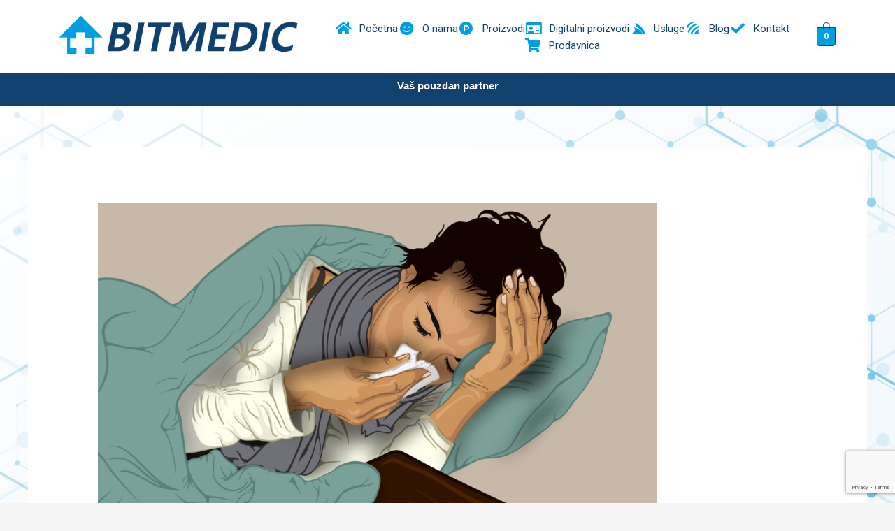

--- FILE ---
content_type: text/html; charset=utf-8
request_url: https://www.google.com/recaptcha/api2/anchor?ar=1&k=6Lfl2PwUAAAAAPXfxvbPlnJlqbpf3DeG2nOqsAmo&co=aHR0cHM6Ly9iaXRtZWRpYy5vcmc6NDQz&hl=en&v=7gg7H51Q-naNfhmCP3_R47ho&size=invisible&anchor-ms=20000&execute-ms=30000&cb=ae9h81s8xbyd
body_size: 48391
content:
<!DOCTYPE HTML><html dir="ltr" lang="en"><head><meta http-equiv="Content-Type" content="text/html; charset=UTF-8">
<meta http-equiv="X-UA-Compatible" content="IE=edge">
<title>reCAPTCHA</title>
<style type="text/css">
/* cyrillic-ext */
@font-face {
  font-family: 'Roboto';
  font-style: normal;
  font-weight: 400;
  font-stretch: 100%;
  src: url(//fonts.gstatic.com/s/roboto/v48/KFO7CnqEu92Fr1ME7kSn66aGLdTylUAMa3GUBHMdazTgWw.woff2) format('woff2');
  unicode-range: U+0460-052F, U+1C80-1C8A, U+20B4, U+2DE0-2DFF, U+A640-A69F, U+FE2E-FE2F;
}
/* cyrillic */
@font-face {
  font-family: 'Roboto';
  font-style: normal;
  font-weight: 400;
  font-stretch: 100%;
  src: url(//fonts.gstatic.com/s/roboto/v48/KFO7CnqEu92Fr1ME7kSn66aGLdTylUAMa3iUBHMdazTgWw.woff2) format('woff2');
  unicode-range: U+0301, U+0400-045F, U+0490-0491, U+04B0-04B1, U+2116;
}
/* greek-ext */
@font-face {
  font-family: 'Roboto';
  font-style: normal;
  font-weight: 400;
  font-stretch: 100%;
  src: url(//fonts.gstatic.com/s/roboto/v48/KFO7CnqEu92Fr1ME7kSn66aGLdTylUAMa3CUBHMdazTgWw.woff2) format('woff2');
  unicode-range: U+1F00-1FFF;
}
/* greek */
@font-face {
  font-family: 'Roboto';
  font-style: normal;
  font-weight: 400;
  font-stretch: 100%;
  src: url(//fonts.gstatic.com/s/roboto/v48/KFO7CnqEu92Fr1ME7kSn66aGLdTylUAMa3-UBHMdazTgWw.woff2) format('woff2');
  unicode-range: U+0370-0377, U+037A-037F, U+0384-038A, U+038C, U+038E-03A1, U+03A3-03FF;
}
/* math */
@font-face {
  font-family: 'Roboto';
  font-style: normal;
  font-weight: 400;
  font-stretch: 100%;
  src: url(//fonts.gstatic.com/s/roboto/v48/KFO7CnqEu92Fr1ME7kSn66aGLdTylUAMawCUBHMdazTgWw.woff2) format('woff2');
  unicode-range: U+0302-0303, U+0305, U+0307-0308, U+0310, U+0312, U+0315, U+031A, U+0326-0327, U+032C, U+032F-0330, U+0332-0333, U+0338, U+033A, U+0346, U+034D, U+0391-03A1, U+03A3-03A9, U+03B1-03C9, U+03D1, U+03D5-03D6, U+03F0-03F1, U+03F4-03F5, U+2016-2017, U+2034-2038, U+203C, U+2040, U+2043, U+2047, U+2050, U+2057, U+205F, U+2070-2071, U+2074-208E, U+2090-209C, U+20D0-20DC, U+20E1, U+20E5-20EF, U+2100-2112, U+2114-2115, U+2117-2121, U+2123-214F, U+2190, U+2192, U+2194-21AE, U+21B0-21E5, U+21F1-21F2, U+21F4-2211, U+2213-2214, U+2216-22FF, U+2308-230B, U+2310, U+2319, U+231C-2321, U+2336-237A, U+237C, U+2395, U+239B-23B7, U+23D0, U+23DC-23E1, U+2474-2475, U+25AF, U+25B3, U+25B7, U+25BD, U+25C1, U+25CA, U+25CC, U+25FB, U+266D-266F, U+27C0-27FF, U+2900-2AFF, U+2B0E-2B11, U+2B30-2B4C, U+2BFE, U+3030, U+FF5B, U+FF5D, U+1D400-1D7FF, U+1EE00-1EEFF;
}
/* symbols */
@font-face {
  font-family: 'Roboto';
  font-style: normal;
  font-weight: 400;
  font-stretch: 100%;
  src: url(//fonts.gstatic.com/s/roboto/v48/KFO7CnqEu92Fr1ME7kSn66aGLdTylUAMaxKUBHMdazTgWw.woff2) format('woff2');
  unicode-range: U+0001-000C, U+000E-001F, U+007F-009F, U+20DD-20E0, U+20E2-20E4, U+2150-218F, U+2190, U+2192, U+2194-2199, U+21AF, U+21E6-21F0, U+21F3, U+2218-2219, U+2299, U+22C4-22C6, U+2300-243F, U+2440-244A, U+2460-24FF, U+25A0-27BF, U+2800-28FF, U+2921-2922, U+2981, U+29BF, U+29EB, U+2B00-2BFF, U+4DC0-4DFF, U+FFF9-FFFB, U+10140-1018E, U+10190-1019C, U+101A0, U+101D0-101FD, U+102E0-102FB, U+10E60-10E7E, U+1D2C0-1D2D3, U+1D2E0-1D37F, U+1F000-1F0FF, U+1F100-1F1AD, U+1F1E6-1F1FF, U+1F30D-1F30F, U+1F315, U+1F31C, U+1F31E, U+1F320-1F32C, U+1F336, U+1F378, U+1F37D, U+1F382, U+1F393-1F39F, U+1F3A7-1F3A8, U+1F3AC-1F3AF, U+1F3C2, U+1F3C4-1F3C6, U+1F3CA-1F3CE, U+1F3D4-1F3E0, U+1F3ED, U+1F3F1-1F3F3, U+1F3F5-1F3F7, U+1F408, U+1F415, U+1F41F, U+1F426, U+1F43F, U+1F441-1F442, U+1F444, U+1F446-1F449, U+1F44C-1F44E, U+1F453, U+1F46A, U+1F47D, U+1F4A3, U+1F4B0, U+1F4B3, U+1F4B9, U+1F4BB, U+1F4BF, U+1F4C8-1F4CB, U+1F4D6, U+1F4DA, U+1F4DF, U+1F4E3-1F4E6, U+1F4EA-1F4ED, U+1F4F7, U+1F4F9-1F4FB, U+1F4FD-1F4FE, U+1F503, U+1F507-1F50B, U+1F50D, U+1F512-1F513, U+1F53E-1F54A, U+1F54F-1F5FA, U+1F610, U+1F650-1F67F, U+1F687, U+1F68D, U+1F691, U+1F694, U+1F698, U+1F6AD, U+1F6B2, U+1F6B9-1F6BA, U+1F6BC, U+1F6C6-1F6CF, U+1F6D3-1F6D7, U+1F6E0-1F6EA, U+1F6F0-1F6F3, U+1F6F7-1F6FC, U+1F700-1F7FF, U+1F800-1F80B, U+1F810-1F847, U+1F850-1F859, U+1F860-1F887, U+1F890-1F8AD, U+1F8B0-1F8BB, U+1F8C0-1F8C1, U+1F900-1F90B, U+1F93B, U+1F946, U+1F984, U+1F996, U+1F9E9, U+1FA00-1FA6F, U+1FA70-1FA7C, U+1FA80-1FA89, U+1FA8F-1FAC6, U+1FACE-1FADC, U+1FADF-1FAE9, U+1FAF0-1FAF8, U+1FB00-1FBFF;
}
/* vietnamese */
@font-face {
  font-family: 'Roboto';
  font-style: normal;
  font-weight: 400;
  font-stretch: 100%;
  src: url(//fonts.gstatic.com/s/roboto/v48/KFO7CnqEu92Fr1ME7kSn66aGLdTylUAMa3OUBHMdazTgWw.woff2) format('woff2');
  unicode-range: U+0102-0103, U+0110-0111, U+0128-0129, U+0168-0169, U+01A0-01A1, U+01AF-01B0, U+0300-0301, U+0303-0304, U+0308-0309, U+0323, U+0329, U+1EA0-1EF9, U+20AB;
}
/* latin-ext */
@font-face {
  font-family: 'Roboto';
  font-style: normal;
  font-weight: 400;
  font-stretch: 100%;
  src: url(//fonts.gstatic.com/s/roboto/v48/KFO7CnqEu92Fr1ME7kSn66aGLdTylUAMa3KUBHMdazTgWw.woff2) format('woff2');
  unicode-range: U+0100-02BA, U+02BD-02C5, U+02C7-02CC, U+02CE-02D7, U+02DD-02FF, U+0304, U+0308, U+0329, U+1D00-1DBF, U+1E00-1E9F, U+1EF2-1EFF, U+2020, U+20A0-20AB, U+20AD-20C0, U+2113, U+2C60-2C7F, U+A720-A7FF;
}
/* latin */
@font-face {
  font-family: 'Roboto';
  font-style: normal;
  font-weight: 400;
  font-stretch: 100%;
  src: url(//fonts.gstatic.com/s/roboto/v48/KFO7CnqEu92Fr1ME7kSn66aGLdTylUAMa3yUBHMdazQ.woff2) format('woff2');
  unicode-range: U+0000-00FF, U+0131, U+0152-0153, U+02BB-02BC, U+02C6, U+02DA, U+02DC, U+0304, U+0308, U+0329, U+2000-206F, U+20AC, U+2122, U+2191, U+2193, U+2212, U+2215, U+FEFF, U+FFFD;
}
/* cyrillic-ext */
@font-face {
  font-family: 'Roboto';
  font-style: normal;
  font-weight: 500;
  font-stretch: 100%;
  src: url(//fonts.gstatic.com/s/roboto/v48/KFO7CnqEu92Fr1ME7kSn66aGLdTylUAMa3GUBHMdazTgWw.woff2) format('woff2');
  unicode-range: U+0460-052F, U+1C80-1C8A, U+20B4, U+2DE0-2DFF, U+A640-A69F, U+FE2E-FE2F;
}
/* cyrillic */
@font-face {
  font-family: 'Roboto';
  font-style: normal;
  font-weight: 500;
  font-stretch: 100%;
  src: url(//fonts.gstatic.com/s/roboto/v48/KFO7CnqEu92Fr1ME7kSn66aGLdTylUAMa3iUBHMdazTgWw.woff2) format('woff2');
  unicode-range: U+0301, U+0400-045F, U+0490-0491, U+04B0-04B1, U+2116;
}
/* greek-ext */
@font-face {
  font-family: 'Roboto';
  font-style: normal;
  font-weight: 500;
  font-stretch: 100%;
  src: url(//fonts.gstatic.com/s/roboto/v48/KFO7CnqEu92Fr1ME7kSn66aGLdTylUAMa3CUBHMdazTgWw.woff2) format('woff2');
  unicode-range: U+1F00-1FFF;
}
/* greek */
@font-face {
  font-family: 'Roboto';
  font-style: normal;
  font-weight: 500;
  font-stretch: 100%;
  src: url(//fonts.gstatic.com/s/roboto/v48/KFO7CnqEu92Fr1ME7kSn66aGLdTylUAMa3-UBHMdazTgWw.woff2) format('woff2');
  unicode-range: U+0370-0377, U+037A-037F, U+0384-038A, U+038C, U+038E-03A1, U+03A3-03FF;
}
/* math */
@font-face {
  font-family: 'Roboto';
  font-style: normal;
  font-weight: 500;
  font-stretch: 100%;
  src: url(//fonts.gstatic.com/s/roboto/v48/KFO7CnqEu92Fr1ME7kSn66aGLdTylUAMawCUBHMdazTgWw.woff2) format('woff2');
  unicode-range: U+0302-0303, U+0305, U+0307-0308, U+0310, U+0312, U+0315, U+031A, U+0326-0327, U+032C, U+032F-0330, U+0332-0333, U+0338, U+033A, U+0346, U+034D, U+0391-03A1, U+03A3-03A9, U+03B1-03C9, U+03D1, U+03D5-03D6, U+03F0-03F1, U+03F4-03F5, U+2016-2017, U+2034-2038, U+203C, U+2040, U+2043, U+2047, U+2050, U+2057, U+205F, U+2070-2071, U+2074-208E, U+2090-209C, U+20D0-20DC, U+20E1, U+20E5-20EF, U+2100-2112, U+2114-2115, U+2117-2121, U+2123-214F, U+2190, U+2192, U+2194-21AE, U+21B0-21E5, U+21F1-21F2, U+21F4-2211, U+2213-2214, U+2216-22FF, U+2308-230B, U+2310, U+2319, U+231C-2321, U+2336-237A, U+237C, U+2395, U+239B-23B7, U+23D0, U+23DC-23E1, U+2474-2475, U+25AF, U+25B3, U+25B7, U+25BD, U+25C1, U+25CA, U+25CC, U+25FB, U+266D-266F, U+27C0-27FF, U+2900-2AFF, U+2B0E-2B11, U+2B30-2B4C, U+2BFE, U+3030, U+FF5B, U+FF5D, U+1D400-1D7FF, U+1EE00-1EEFF;
}
/* symbols */
@font-face {
  font-family: 'Roboto';
  font-style: normal;
  font-weight: 500;
  font-stretch: 100%;
  src: url(//fonts.gstatic.com/s/roboto/v48/KFO7CnqEu92Fr1ME7kSn66aGLdTylUAMaxKUBHMdazTgWw.woff2) format('woff2');
  unicode-range: U+0001-000C, U+000E-001F, U+007F-009F, U+20DD-20E0, U+20E2-20E4, U+2150-218F, U+2190, U+2192, U+2194-2199, U+21AF, U+21E6-21F0, U+21F3, U+2218-2219, U+2299, U+22C4-22C6, U+2300-243F, U+2440-244A, U+2460-24FF, U+25A0-27BF, U+2800-28FF, U+2921-2922, U+2981, U+29BF, U+29EB, U+2B00-2BFF, U+4DC0-4DFF, U+FFF9-FFFB, U+10140-1018E, U+10190-1019C, U+101A0, U+101D0-101FD, U+102E0-102FB, U+10E60-10E7E, U+1D2C0-1D2D3, U+1D2E0-1D37F, U+1F000-1F0FF, U+1F100-1F1AD, U+1F1E6-1F1FF, U+1F30D-1F30F, U+1F315, U+1F31C, U+1F31E, U+1F320-1F32C, U+1F336, U+1F378, U+1F37D, U+1F382, U+1F393-1F39F, U+1F3A7-1F3A8, U+1F3AC-1F3AF, U+1F3C2, U+1F3C4-1F3C6, U+1F3CA-1F3CE, U+1F3D4-1F3E0, U+1F3ED, U+1F3F1-1F3F3, U+1F3F5-1F3F7, U+1F408, U+1F415, U+1F41F, U+1F426, U+1F43F, U+1F441-1F442, U+1F444, U+1F446-1F449, U+1F44C-1F44E, U+1F453, U+1F46A, U+1F47D, U+1F4A3, U+1F4B0, U+1F4B3, U+1F4B9, U+1F4BB, U+1F4BF, U+1F4C8-1F4CB, U+1F4D6, U+1F4DA, U+1F4DF, U+1F4E3-1F4E6, U+1F4EA-1F4ED, U+1F4F7, U+1F4F9-1F4FB, U+1F4FD-1F4FE, U+1F503, U+1F507-1F50B, U+1F50D, U+1F512-1F513, U+1F53E-1F54A, U+1F54F-1F5FA, U+1F610, U+1F650-1F67F, U+1F687, U+1F68D, U+1F691, U+1F694, U+1F698, U+1F6AD, U+1F6B2, U+1F6B9-1F6BA, U+1F6BC, U+1F6C6-1F6CF, U+1F6D3-1F6D7, U+1F6E0-1F6EA, U+1F6F0-1F6F3, U+1F6F7-1F6FC, U+1F700-1F7FF, U+1F800-1F80B, U+1F810-1F847, U+1F850-1F859, U+1F860-1F887, U+1F890-1F8AD, U+1F8B0-1F8BB, U+1F8C0-1F8C1, U+1F900-1F90B, U+1F93B, U+1F946, U+1F984, U+1F996, U+1F9E9, U+1FA00-1FA6F, U+1FA70-1FA7C, U+1FA80-1FA89, U+1FA8F-1FAC6, U+1FACE-1FADC, U+1FADF-1FAE9, U+1FAF0-1FAF8, U+1FB00-1FBFF;
}
/* vietnamese */
@font-face {
  font-family: 'Roboto';
  font-style: normal;
  font-weight: 500;
  font-stretch: 100%;
  src: url(//fonts.gstatic.com/s/roboto/v48/KFO7CnqEu92Fr1ME7kSn66aGLdTylUAMa3OUBHMdazTgWw.woff2) format('woff2');
  unicode-range: U+0102-0103, U+0110-0111, U+0128-0129, U+0168-0169, U+01A0-01A1, U+01AF-01B0, U+0300-0301, U+0303-0304, U+0308-0309, U+0323, U+0329, U+1EA0-1EF9, U+20AB;
}
/* latin-ext */
@font-face {
  font-family: 'Roboto';
  font-style: normal;
  font-weight: 500;
  font-stretch: 100%;
  src: url(//fonts.gstatic.com/s/roboto/v48/KFO7CnqEu92Fr1ME7kSn66aGLdTylUAMa3KUBHMdazTgWw.woff2) format('woff2');
  unicode-range: U+0100-02BA, U+02BD-02C5, U+02C7-02CC, U+02CE-02D7, U+02DD-02FF, U+0304, U+0308, U+0329, U+1D00-1DBF, U+1E00-1E9F, U+1EF2-1EFF, U+2020, U+20A0-20AB, U+20AD-20C0, U+2113, U+2C60-2C7F, U+A720-A7FF;
}
/* latin */
@font-face {
  font-family: 'Roboto';
  font-style: normal;
  font-weight: 500;
  font-stretch: 100%;
  src: url(//fonts.gstatic.com/s/roboto/v48/KFO7CnqEu92Fr1ME7kSn66aGLdTylUAMa3yUBHMdazQ.woff2) format('woff2');
  unicode-range: U+0000-00FF, U+0131, U+0152-0153, U+02BB-02BC, U+02C6, U+02DA, U+02DC, U+0304, U+0308, U+0329, U+2000-206F, U+20AC, U+2122, U+2191, U+2193, U+2212, U+2215, U+FEFF, U+FFFD;
}
/* cyrillic-ext */
@font-face {
  font-family: 'Roboto';
  font-style: normal;
  font-weight: 900;
  font-stretch: 100%;
  src: url(//fonts.gstatic.com/s/roboto/v48/KFO7CnqEu92Fr1ME7kSn66aGLdTylUAMa3GUBHMdazTgWw.woff2) format('woff2');
  unicode-range: U+0460-052F, U+1C80-1C8A, U+20B4, U+2DE0-2DFF, U+A640-A69F, U+FE2E-FE2F;
}
/* cyrillic */
@font-face {
  font-family: 'Roboto';
  font-style: normal;
  font-weight: 900;
  font-stretch: 100%;
  src: url(//fonts.gstatic.com/s/roboto/v48/KFO7CnqEu92Fr1ME7kSn66aGLdTylUAMa3iUBHMdazTgWw.woff2) format('woff2');
  unicode-range: U+0301, U+0400-045F, U+0490-0491, U+04B0-04B1, U+2116;
}
/* greek-ext */
@font-face {
  font-family: 'Roboto';
  font-style: normal;
  font-weight: 900;
  font-stretch: 100%;
  src: url(//fonts.gstatic.com/s/roboto/v48/KFO7CnqEu92Fr1ME7kSn66aGLdTylUAMa3CUBHMdazTgWw.woff2) format('woff2');
  unicode-range: U+1F00-1FFF;
}
/* greek */
@font-face {
  font-family: 'Roboto';
  font-style: normal;
  font-weight: 900;
  font-stretch: 100%;
  src: url(//fonts.gstatic.com/s/roboto/v48/KFO7CnqEu92Fr1ME7kSn66aGLdTylUAMa3-UBHMdazTgWw.woff2) format('woff2');
  unicode-range: U+0370-0377, U+037A-037F, U+0384-038A, U+038C, U+038E-03A1, U+03A3-03FF;
}
/* math */
@font-face {
  font-family: 'Roboto';
  font-style: normal;
  font-weight: 900;
  font-stretch: 100%;
  src: url(//fonts.gstatic.com/s/roboto/v48/KFO7CnqEu92Fr1ME7kSn66aGLdTylUAMawCUBHMdazTgWw.woff2) format('woff2');
  unicode-range: U+0302-0303, U+0305, U+0307-0308, U+0310, U+0312, U+0315, U+031A, U+0326-0327, U+032C, U+032F-0330, U+0332-0333, U+0338, U+033A, U+0346, U+034D, U+0391-03A1, U+03A3-03A9, U+03B1-03C9, U+03D1, U+03D5-03D6, U+03F0-03F1, U+03F4-03F5, U+2016-2017, U+2034-2038, U+203C, U+2040, U+2043, U+2047, U+2050, U+2057, U+205F, U+2070-2071, U+2074-208E, U+2090-209C, U+20D0-20DC, U+20E1, U+20E5-20EF, U+2100-2112, U+2114-2115, U+2117-2121, U+2123-214F, U+2190, U+2192, U+2194-21AE, U+21B0-21E5, U+21F1-21F2, U+21F4-2211, U+2213-2214, U+2216-22FF, U+2308-230B, U+2310, U+2319, U+231C-2321, U+2336-237A, U+237C, U+2395, U+239B-23B7, U+23D0, U+23DC-23E1, U+2474-2475, U+25AF, U+25B3, U+25B7, U+25BD, U+25C1, U+25CA, U+25CC, U+25FB, U+266D-266F, U+27C0-27FF, U+2900-2AFF, U+2B0E-2B11, U+2B30-2B4C, U+2BFE, U+3030, U+FF5B, U+FF5D, U+1D400-1D7FF, U+1EE00-1EEFF;
}
/* symbols */
@font-face {
  font-family: 'Roboto';
  font-style: normal;
  font-weight: 900;
  font-stretch: 100%;
  src: url(//fonts.gstatic.com/s/roboto/v48/KFO7CnqEu92Fr1ME7kSn66aGLdTylUAMaxKUBHMdazTgWw.woff2) format('woff2');
  unicode-range: U+0001-000C, U+000E-001F, U+007F-009F, U+20DD-20E0, U+20E2-20E4, U+2150-218F, U+2190, U+2192, U+2194-2199, U+21AF, U+21E6-21F0, U+21F3, U+2218-2219, U+2299, U+22C4-22C6, U+2300-243F, U+2440-244A, U+2460-24FF, U+25A0-27BF, U+2800-28FF, U+2921-2922, U+2981, U+29BF, U+29EB, U+2B00-2BFF, U+4DC0-4DFF, U+FFF9-FFFB, U+10140-1018E, U+10190-1019C, U+101A0, U+101D0-101FD, U+102E0-102FB, U+10E60-10E7E, U+1D2C0-1D2D3, U+1D2E0-1D37F, U+1F000-1F0FF, U+1F100-1F1AD, U+1F1E6-1F1FF, U+1F30D-1F30F, U+1F315, U+1F31C, U+1F31E, U+1F320-1F32C, U+1F336, U+1F378, U+1F37D, U+1F382, U+1F393-1F39F, U+1F3A7-1F3A8, U+1F3AC-1F3AF, U+1F3C2, U+1F3C4-1F3C6, U+1F3CA-1F3CE, U+1F3D4-1F3E0, U+1F3ED, U+1F3F1-1F3F3, U+1F3F5-1F3F7, U+1F408, U+1F415, U+1F41F, U+1F426, U+1F43F, U+1F441-1F442, U+1F444, U+1F446-1F449, U+1F44C-1F44E, U+1F453, U+1F46A, U+1F47D, U+1F4A3, U+1F4B0, U+1F4B3, U+1F4B9, U+1F4BB, U+1F4BF, U+1F4C8-1F4CB, U+1F4D6, U+1F4DA, U+1F4DF, U+1F4E3-1F4E6, U+1F4EA-1F4ED, U+1F4F7, U+1F4F9-1F4FB, U+1F4FD-1F4FE, U+1F503, U+1F507-1F50B, U+1F50D, U+1F512-1F513, U+1F53E-1F54A, U+1F54F-1F5FA, U+1F610, U+1F650-1F67F, U+1F687, U+1F68D, U+1F691, U+1F694, U+1F698, U+1F6AD, U+1F6B2, U+1F6B9-1F6BA, U+1F6BC, U+1F6C6-1F6CF, U+1F6D3-1F6D7, U+1F6E0-1F6EA, U+1F6F0-1F6F3, U+1F6F7-1F6FC, U+1F700-1F7FF, U+1F800-1F80B, U+1F810-1F847, U+1F850-1F859, U+1F860-1F887, U+1F890-1F8AD, U+1F8B0-1F8BB, U+1F8C0-1F8C1, U+1F900-1F90B, U+1F93B, U+1F946, U+1F984, U+1F996, U+1F9E9, U+1FA00-1FA6F, U+1FA70-1FA7C, U+1FA80-1FA89, U+1FA8F-1FAC6, U+1FACE-1FADC, U+1FADF-1FAE9, U+1FAF0-1FAF8, U+1FB00-1FBFF;
}
/* vietnamese */
@font-face {
  font-family: 'Roboto';
  font-style: normal;
  font-weight: 900;
  font-stretch: 100%;
  src: url(//fonts.gstatic.com/s/roboto/v48/KFO7CnqEu92Fr1ME7kSn66aGLdTylUAMa3OUBHMdazTgWw.woff2) format('woff2');
  unicode-range: U+0102-0103, U+0110-0111, U+0128-0129, U+0168-0169, U+01A0-01A1, U+01AF-01B0, U+0300-0301, U+0303-0304, U+0308-0309, U+0323, U+0329, U+1EA0-1EF9, U+20AB;
}
/* latin-ext */
@font-face {
  font-family: 'Roboto';
  font-style: normal;
  font-weight: 900;
  font-stretch: 100%;
  src: url(//fonts.gstatic.com/s/roboto/v48/KFO7CnqEu92Fr1ME7kSn66aGLdTylUAMa3KUBHMdazTgWw.woff2) format('woff2');
  unicode-range: U+0100-02BA, U+02BD-02C5, U+02C7-02CC, U+02CE-02D7, U+02DD-02FF, U+0304, U+0308, U+0329, U+1D00-1DBF, U+1E00-1E9F, U+1EF2-1EFF, U+2020, U+20A0-20AB, U+20AD-20C0, U+2113, U+2C60-2C7F, U+A720-A7FF;
}
/* latin */
@font-face {
  font-family: 'Roboto';
  font-style: normal;
  font-weight: 900;
  font-stretch: 100%;
  src: url(//fonts.gstatic.com/s/roboto/v48/KFO7CnqEu92Fr1ME7kSn66aGLdTylUAMa3yUBHMdazQ.woff2) format('woff2');
  unicode-range: U+0000-00FF, U+0131, U+0152-0153, U+02BB-02BC, U+02C6, U+02DA, U+02DC, U+0304, U+0308, U+0329, U+2000-206F, U+20AC, U+2122, U+2191, U+2193, U+2212, U+2215, U+FEFF, U+FFFD;
}

</style>
<link rel="stylesheet" type="text/css" href="https://www.gstatic.com/recaptcha/releases/7gg7H51Q-naNfhmCP3_R47ho/styles__ltr.css">
<script nonce="hLo5pMe7xDcb4rtYvIOykw" type="text/javascript">window['__recaptcha_api'] = 'https://www.google.com/recaptcha/api2/';</script>
<script type="text/javascript" src="https://www.gstatic.com/recaptcha/releases/7gg7H51Q-naNfhmCP3_R47ho/recaptcha__en.js" nonce="hLo5pMe7xDcb4rtYvIOykw">
      
    </script></head>
<body><div id="rc-anchor-alert" class="rc-anchor-alert"></div>
<input type="hidden" id="recaptcha-token" value="[base64]">
<script type="text/javascript" nonce="hLo5pMe7xDcb4rtYvIOykw">
      recaptcha.anchor.Main.init("[\x22ainput\x22,[\x22bgdata\x22,\x22\x22,\[base64]/[base64]/bmV3IFpbdF0obVswXSk6Sz09Mj9uZXcgWlt0XShtWzBdLG1bMV0pOks9PTM/bmV3IFpbdF0obVswXSxtWzFdLG1bMl0pOks9PTQ/[base64]/[base64]/[base64]/[base64]/[base64]/[base64]/[base64]/[base64]/[base64]/[base64]/[base64]/[base64]/[base64]/[base64]\\u003d\\u003d\x22,\[base64]\\u003d\x22,\x22w5nCssO0MsKjUMO1w65EwrrDtsKbw7rDg0QQDcOmwrpKwo7DgEEkw7nDlSLCusKJwpAkwp/[base64]/CgWHDl8O6X3piw595c0Z+w7jDm8OFw5o9wpMNw61fwq7DjC8NeGDCnFUvScKpB8KzwrfDiiPCkwjCpTovdcKowr15BBfCisOUwpHCrTbCmcOzw4nDiUl7ADjDlibDpsK3wrNRw4/[base64]/w6E5LUjCjEXDv8OawqfDtMOlXcKNw6XDpcKCw4RnJ8K2LMO/w6MrwoBvw4JTwpJgwoPDpMOdw4HDnXZWWcK/AcKbw51Cwq/CtsKgw5wlSj1Rw4bDnFh9Cz7CnGs5KsKYw6sFwqvCmRpSwpvDvCXDtMOSworDr8Orw4PCoMK7wrlKXMKrLAvCtsOCOcK3ZcKMwp4tw5DDkHowwrbDgUpaw5/DhFVsYADDpUnCs8KBwoTDu8Orw5V/[base64]/w5chw77DtTvDqgF8RXrDo0nDsFMDLE7DthbCjsKRwovCgsKVw606VsO6V8Ofw7bDjSjCrVXCmh3DuzPDunfCvsOjw6Ntwqx9w7R+RA3CksOMwqLCoMO9w47ClkfDrsKiw5FMPQUawrgDw641cS/CtMOFw7kOw6FQIxbCu8KOScKRbnADwqh5GUPChMKzw5nDmcOZXHfCgDHCkMOETMKxF8KHw7TCrMK4L2ARwprCiMKbMsKtKi/CvnTCmsOpw44kCUjDsCHCgsO8w7rDr0hwTMKTw6gMw4sAwr8oPTljLDQowp/DiiUhJcKwwoR/[base64]/[base64]/CiW0vRMKVw7RJwoRswpNcw5xPwqgawrzDu8O2VnXDg0pPSj/Cl1rCnQUvYiofwq9zw6jDkMOqw6wvUcKqLUp/HsO1GMKrccKZwoR/w4tcRsOZXB1hwoLDi8OEwpzDshRHVX/DiEJ4OcKBSWnCjnnDinDCvcKQJcOGw5fCi8OoXMOlV0fCiMOKwqFGw68SfsO8wr7DoCbCv8KHfy0JwoAZwoPDixDDsirCm2EHw7loIgvDp8OJw6vDtsK2acOLwqXCsiTDlmFDazfDvRM6NBlcw5vDg8KHMsKEw4Vfw67DnXjDt8O6Il3Dr8OrwqPCnVoKw5lCwq/[base64]/w70kbsKLUMK3asOeaCvCkMOzw49Rw5bDqMOzw4TDhcO8dgzDt8K5DMO+BsK8L1bDshjDmsO7w7PCvcORw4VKwp3DlsO2w4/Ch8OMflV5EcKYwqFEw6fCkFRCVF/Ds1M5QsOIw5bDlsOzw7YPdsK1FMO2dMKQw47CsCZlC8Okw6fDmXXDpMOheQggwofDrzwSMcOHVHvCm8KAw64AwopmwrvDiDNcw4bDh8OFw4LCpHZQwpnDpsOPJk1mwr/CksK/[base64]/CvMOGWsO2csOtPXFpw4LCk8KAGn5KU8ODwqc2wrvDiRbDh0fDvMKkwrYYUSMtSikVwrJbw7Qew4Rxw79cLWksFUrCi1glw4Azw5Rew7LDjcKEw4jDozvDuMKmCjHCmzDCn8K/wpRGwrgcXB/Cv8KCGA5VTlh6BBHCmGI1w4zDp8OhFcOiUsKSTy4Dw68FwqnDucKNw6lZFsKRwqVdYcOgw6gbw48GPzE7w5bChMOHwpvCgcKKQsOcw7wVw5HDhMOzwo5iwoMTwo3Dqk0wZhnDjsKDacKmw4VhFsOZS8KoPy3CmcOyFVB5wrXCv8KsYcO/E2TDgwjCqsKKSsKgF8OKWMOMwpsrw73DgmVtwqMKcMOWw4LCmMOpdxckwpDChcOndMOKckAJw4RHXMO7wr9MLsKsb8OGwp83w4bCrX8TCcKqJsKoEnvDkcO1ccOuwr3DsUoCa1EeAkEKOQMtw6/DmidmNsKXw4rDlcOrw7XDh8O+XsOKwovDgcOtw7LDsyEkVcOzcRrDrcO2w48Sw4DDi8OvMsKoRxrDgS3Dg2ljw4/CosKxw50SGUEnNsODEV7CncKlwqDDtFhifMOCER3ChUNzw6DChcKBWRDDuntUw4/CkFjCmSpROHbCiBIeLwAMFsKZw5XDhivDs8KcW2gkwphpwoDCg0RdLsKlC1/[base64]/DjyLCjTzDt8OIw4QqwqzCgcOuDGdKTMOew4HDkVDDoRzCklrCk8K4PTRqS00MaFBCwrgtw41JwqrChcKWw5RwwpjDoGrCs1XDizEoPcK8KzRxWsKQCcKWwo3DpcKeLUhdwqXDtMKWwpx2w5jDqsKiREbDkMOYXlzDtDpiwoEYGcK0QWIfw5p/[base64]/DiMOFw48jw6vDjh/DmC4Yb0phwoVDwrbDv8ObwoAVwqnCnxXCiMObB8OiwrDDtMOZRBnDlx7DpsOMwpB7dQE/[base64]/OEsLw7Ebw7bCg2DDk8KCwrNFwrRVAlYvw4fCucO9w63DkcKqwr3Ci8KiwrEIw5lxYsK9CsOWw6LCl8Kcw5nDkcOOwq8+w7rDnwNKfHMFdMOtw6URw4HCqmjDqBvCuMO5wozCtU7ClMOxwptXw7fDqG/DtR5Pw75VQMKEcMKdZmTDqcKnwokkK8KQDxA+cMK7wrxHw73CrHDDsMOJw5giDHAtw5Q5RVxxw6JbXsOBI2nDmsK2Z3PClcKePsKZBTHCqyzCgMO9w57CrcKaHiBtw64FwpVxf3ZdJsKcC8KLwrfCuMOGGEPDqcOlwqEtwoEPw4h7woHCmcKeZMKSw6rDh3bDp0/CtMKyOcKCMjEZw4DDlMK/w4zCqUphw7vCgMK7w6wrP8KxHcO4JsOVDFNuY8KYw7bCsV08PcOHfl0Pdn7Co2nDq8KpOGlDw6fDv3ZYwpp/NA/DnyFNwr3Dvl3CulYhOR1Aw4PDpB0+WMKpwp4owpjCujsBw57CrTZcUsOQQ8KpEcOfGsO9Vh3DnDMQworCkSLDk3ZgZ8KNwogBwrzDicKMQMO0PCHDqMK1SMKjScKGw7PDgMKXGChbSMOxw7LCnX/CrHwNwq8HS8K9wqbCucOuGwcbdMOYw4XCrlQJUMKNw6/ColfDssOVw7hHVkN8wqzDlXLCksONw5smwpHDo8KzwpnDl2Vhc3LCusK/FcKAwoLCsMK8w7gTwo/[base64]/[base64]/[base64]/CtR3Dsi5Pw4QCwobCrMOTS38jw6MZOMKpworCk8OGw67CjcOdw5LDlMO2BcOTwpE3woDDtFHDhcKEZsOgX8OmSQ/[base64]/Ez3DgFHCpD/[base64]/CrXbDtgzDk8K2J0LCr8KYwp/CqGc+w4DCs8O2OiPCmGRmS8KRIiPDp09SP3BDb8ODO0RpYkXDmmnCsUnDp8Kvw67DtsOkOcOHNm7CsMKIalBNMcK8w5FROgjDqlxsDsK7wr3CpsOtfsOawqrDvXzDnMOAwrcTwpXDhXTDi8Knw7Qcw6hSwq/DhMOuBMKSw7Ugwq/DqGzCs0BAwpTCgCHCogTCvcOXDsOQMcOoOEo+wqd9wqYow5DDkBNPTSoYwq8vDMKfJSQmwpDCuGwgJTbClMOMXsOvwpljwqvCmsKvW8Ojw4jDv8K2QgjDv8KiVsOuw7XDllxIw5cWw7/DrcKvSGgVw4HDhQYIwp/[base64]/[base64]/CgDHCp8OFwpzDgW3CrHvCksOEwrrDn8KNFsKgwqlnclgcYTLCkV7CsTVuw5XCu8KRBh4AOsOgwqfCgHDCoyhDwpLDq1RzdsK+GXzCqxbCvcKbAsOzIw/Do8OvKcKdJsKXw4HDqjhrXTPDqG8VwoJ4wovDj8K7RsKVO8K4HcO+w7DDn8O1wpRYw40Vw6rDgWDCiEYQeVE5w6w6w7HCrj5ge0k2SgFkwrg7biRqAsOFwq3CriPCkgwMF8O7w519w5cSw7vDmcOGwpEPKk/Ct8K+N3PCghxXwodIw7LCuMKlfcKCw692wqPCtmFNA8Okw53DpmfDlz/Do8KYw5NowpJpA31pwo/Dj8Kgw53ChhIpw5fDiMKzwo9lR0tJwp/Dpl/CmCxuw7nDsirDiipzw6HDryLCpWkjw5XCgQLCgMO5KsOQAcOkwozDrQbCosKPJcOQUlVOwrDDkl/CgsKgwoTDg8KDfsOLw5HDn2JINcKYw4DDtMKteMO7w5vCncONOcKOwpcnwqFxTitEW8O3O8Orwp1MwoElw4NnT3FteGPDhD7DuMKrwpYSw5AMwoDDliFvIX/[base64]/ChUHCqHE0asK8w6LDnF5IT3xbwoXChURTw6zDgFZubncnccOTcxsGwrbCo1/DkcO8U8KXwoDChDhCw7s8XkxwWAzCicK/[base64]/[base64]/w5UKw6xewqzCt8OgFcOxwrZCwqwpfi7DlsObwpDDnyYjw47ChMKeCMOaw5UlwpvDrC/Dq8O1woTDv8KrDR7Clz/[base64]/[base64]/w4VAVmNnUMOTcEzDpMKvUsKtwooxJDrDtRE/[base64]/DoGTDvMOibsKMS0lXw5DDvCXDgRcJCWDDmXjDtsOqw7vDtcKAWUIyw5/Dj8K/[base64]/DhWF8QjnCrGpKw5RbNQprKsKPw5TDpAU9RHHDuknCpsOGYMONw4TDp8KnRDoRTANicAjClzbCmHPDvi1Hw7lhw45XwpFTVwYsKsOrfRtZw5N6EBDCu8KCI1PChsKQZcKObMOlwrLCuMKZw4UgwpR8wp0uacOOeMKjw7/[base64]/[base64]/CrsO7f8OeJcKpw7jDksOZPcOMw70fHcOsKh/[base64]/[base64]/w41NwqvChEYLw4BHw5fDnSfChMOqAGPDryEyw4XCkMOzw7dpw5N9w4JKHsO5wpVow47Dr13DlnQXSwZRwprClcKlesOWOcOSRsO+w5PChVXDtV/CrsKpTHUteHvDoU9VGMKFOwJkXcKBMcKOT0ULPAABYMKew7Y5w7Jbw6XDmMK0E8OGwoQVwp7DoE9ew7BMS8Kawo4wZUcdw7gUV8OKw5NxG8OUwpDDn8OIw5EBwoR2wqNQWWxBK8KKwqA4RsOdwr3Dg8OfwqsDIMO6WhMlwrxgYMO9w7/CsShwwqvCs2RSwoRFw67DkMO5w6PDs8KSw4TCm1B2wp/[base64]/DqTrCrCrDkzjDqW5Vw5Etw4UEw78BTztkOUp6BsOeXsOewoITw43CtnAzICAtw7vCvsO+EsO7f04YwojDn8KCw7XDtMOYwqkMwrPDuMODJsKWw6bChcKkQlMhw6LCpDzCmjHCjWLCvx/CliTChH4nDnoEwqJswrDDlmRPwonCpsOwwprDhcOcwpcFwrBgOMO7wpJ7C3shw7ReBcOwwqtMw4oBIlwqw4YhXSrCo8OpE35Qwr3DkgfDkMKlwr/[base64]/ClEd1wrkfYMKnw4pbBCVoPDdofsKcQXEyYMOdwp4PUFlIw61twrLDmcKKYsKpw47DhD/DvsKiEMKvwoVFc8OJw65Fwo0TVcOHY8OhY0rCilHCjXzCvcKXbMOSwp1UVMKKw7ACa8OGKMKXbXjDk8OeJxXCgSPDgcKQW2zCuiFswrcmwoHChsKWFQPDv8Kkw69/w6DCg1XDgyPCp8KKfwswV8KxMcKpwr3DpcOSVMKxXmtaEiJPw7HDtE3DnsO9w6jCuMKiX8KhJ1fCsCN4w6HDp8Ovw7bCmMOwPjXChnoOwrTCqsKVw41pZzHCsgcGw5UlwpTDnCc8PsO2BDnCqcKMw4JXKg5sScK+wo1Pw7/DksOJwp8fwrDDhzYXwrR8csOTVcOpw5FkwrjDgMOGwqzCimhMCybDimkuF8Oiw7TDh2UPJcOAMcK0woXCo0NaKAHDgsOmMSTCvWN6FcOuwpbDg8OFfGfDm0/Cp8KUKcOfC0DDrMOlMMKawqjDnhgVwoDCp8OLOcKIYcOqw73DojJ7GEHDqSfDtAt5w69aw6TCpsO3WcKHIcONw5wXIHQowqfDtcKFwqXCjcOtw7MMCjZ+NsOVFcOkwoVDUiUgwopDw7fCgcOhwotqw4PDjSdkw4/CpQEfwpHDv8OCBnbDs8ORwpJRwqDDtDzClyfDpsKbw5VCwozCj0fCjsOxw5oHFcOobmrDlsK/w49KPcK+AcKgwoxuw787FsOqw5h0wpsuIA/[base64]/w74gw6lNQx1JCzHDssKrSMOaWUwOTMOhw6dhwqjDlBTDgXEdwpjClsOrIMO4TEjDtAIrw4Btwr3Dh8OLeB3CvWZhNcKHw7DDkcOYQsOVw67Cp1HDjQ0VTMKMMApbZsK6UMKSwpEDw5kNwpzCn8Knw7/CuHkzw5jClF1gS8ODwrc5DMKRGk4xWcKWw53DjMOyw6XCunvCmMKrwoTDuEfDlXjDhiTDu8KXCUrDozDCsQ/DlSFiwpVYw5VuwrLDsBAAw6LCmVhKw5LDuxfDkBTDgTvCp8OBw6gewrvDn8KvCU/Cq2jCjkQZKkPCu8O9w7LChsKjPMKfw48RwqDDqwYqw7fCmnF8YsKow43Dm8KBAsK/w4cowoHDkcO7TcKiwrPComzCuMOfI1p9CApWw73CpQbCr8KJwpRww4/[base64]/FcKcwpnCg8OdwpbDtlVBdCQRKWxrOjd0w57Dh30TB8KpwoI4wq/[base64]/DoMOQURtjP8Klw5/ChRx/w53DnMKhw6bCrwwbScOTPBszaV4Mw6QyMENdZcOxwp1mLitoQmnChsKlwqrClsO7w64lfUwmwrfCkj3CvQjDt8OQw6YbKcO6TmQAwp58EMKtw5s5NsOMwo47wrfDmg/Cl8OmNsKBDMKnMcORWsKZS8KhwpAgA1HCkVbDt1s8wrppw5EiL19nTsKrJsKSDMOCW8K/WMOYwojDgmHCscKcw64LcMK6acOIw4V6ccK1HsObwrPDqzdJwpESZTjDmsKUd8OwAsK/[base64]/[base64]/[base64]/DtjYzf0LDjsKIw7g3VsO2wqMIw79DwpNpw4zDj8KkVsO2wrMvw44rGcOrA8Klw6DDpsO0BkZPwovCnVsaLW87RcOtSwFswqvDkV/Cngc+FMKNecKPYzrCjE3DmsOYw43Cm8OFw4sIGXfCjDF5wpxYdhAuB8KLQVpuDw/DiDNkZXJYSlxkWVUnOhbDtkIFcMKFw5t+w7DCk8OwCMO+w5odw4NybSfDisO/[base64]/CrMOCYUpwYsKNw7jDtMKew7HChcKtGkfCk8Ofw77Co1fDsyLDjhAAdC3DgsKRwo0EBMKYwqJZKMO+acONw60ia27CiTfCuULDjEbDsMObAlfDhwQpw5LDgzrCpMO0InFcw7XCp8OUw78Dw4lNV1F1ckR5CMKaw4l4w5suw6nDoyliw4MHw5VDw5sVwq/[base64]/Dgx1Pwr9Ow5cZwoHCiCvCg8K/OQjDgw7CnF3DkAPCsx1/[base64]/CnCDDrjXCq8OSw5Bywr7DgMOIaX/[base64]/Cv2rCvsKbTcKpw48CGMK3wr3Dl0/[base64]/Di0FFZDcBPcOgJ0ciwrHDnmbDkcOtwobDqsK6w7vDoRzDqgIOw77CrCnDiEN/w4vCk8KBJcKUw6DDmcKsw69PwoxUw7vChVoGw6Nqw45dVcOewr7Dj8OYPsKuwovCqBfCscKBwqjChcK2fHPCo8Oaw58Rw5ZZw4IKw5gFw43DllbCn8OYw6PDgcKjwp3ChcOCw69iwrTDijnDs2sWwo/[base64]/Cmw7DjsKaWSzCosKnwqnCt8OUJMOTw4fDiMOuw7PCj13CiWwFwo7CnsOOwr0Ew6EywqjChMK9w6IffsKnNcO9TMK/[base64]/Dq8KaLX54ZcO8wrRxNF57wrF9JBrCi3BWXMOfwqkvwp5aJ8OpKMKzTRttw7jCmxp5MhAxWMOPwro/ecOVwovCoRt/[base64]/CvXjDtsKgw6M5VnJ/wqnDpQ/CsHprQzAoe8OZwpJMKDF6AcOBw7PCnsKHVcK7wqJDHl5ZAcOYw5MQNcK0w57Dj8OLJMOPLC19wq/DqHrDicO+ER/CgcOHSkEfw7zDsVHDrUfCqV88wpNhwqIJw6t5wpjDvRzCoAvDgg0bw5kUw6cWw63CkcKMw6rCs8OOBnHDjcO9WDorwrJMw5xHwo1Qw7cpb2lHw6XDiMOXwqfCscKXwoJFWk1ow4p/OVfCmMOWwqvCrsOGwoAdw4lGXntaESZzeAJ/w6tmwqzCqsKWwqLCpw7DssKWw63DiHp4wo53w4h0w6DCjCXDj8KTw6/CvcOuwr7CkygTdsKJWsKzw55RRsKZwrrDrMOtO8OHaMKCwrvCj1cDw7YWw5XCncKGDMO/MTrCh8OLwpMSwq/DhsOaw7fDglQiwqnDisOOw4QIwoLCuFh7w5FrAMOUwr3DjsKaPj/DsMOtwo1Gc8Owe8OmwrzDhm/DpDUxwo/DmGd0w6tZKMKFwqMDTMKbQMO+LkZGw4VuTMOtUsKQNMKTTsKvdcKPaCNowpQIwrjCqcODw6/CrcOBC8OiZcO8S8KUwpnDhgQ+NcObJsKON8O0wpNcw5jDkH/Cowt9wp5+RW3DmUZ8cXjCisOVw5wpwoJXDMOITcKPw6nCtcK1Bm/CnsOvWsObWzU4E8OLdw5XNcOQw5Alw7XDhSTDmTLDmSdUKg9KbsOSwpjDqcOqP23DosKRYsOCTMOUw7/ChCwFMjYawo7DrcOnwqN6wrbDjn7CuyfDlH8jw7PCrT7DsUfCnWUEwpYxJV8DwrfDnC/[base64]/ClHEoXx/[base64]/[base64]/[base64]/DksOWQMOkccOvfcKkwrfDjV3DvRsGXSwhwpXCusKUKsKlw5nClsKpPnMpS0FQF8OHTwnCgsOzLlDCkmspacKVwrbDo8ODw4VBYMKWEsKUwpAaw7ofRDbCjsK1w4/[base64]/[base64]/Dph7Dm8OvQWcTwr9XwrJ5bcKuWhDCiMO2w5LCtDPCt2hRw6XDsG/DqgrCnjdPwpzCtcOIwrgHw7sheMKUOkrCu8KBAsOBw4nDrxs4wr7DpsKBIxwwesODH0gSasODSWbDncOKwobDgltlaEgYw4zDncO0w4pow67DmWrDt3V4wqnCiiF2wpowQgN6ZmrCncKRw67DssKAw7wfQSTCjwANwowrLcOWZsKzwrnDjQEXcmfCpXjDpCoyw6M/w4vDjglAfHt7PcKnw65iw6slw7FSw73CoA3CsxXClcKPwq7DuAg4VMK4wrnDqj0CRMO0w4bDkcK3w7TDlWXCuktdacOlLcKDYcKFw5PCisKfUjdQwobDkcO5Ul5wL8KTLAPCm0owwodSe1lETMOPUR7CkFvCrcK1A8OHRlXDl2IGNMOuXsK1wo/Cu0hhV8O0wrDCk8Knw6fDtDN8w6xeLMKOwo4eAWfDpjZdA1xKw4EKwq8ERcOOOBdAbMKoXUjDjXAVZ8OAw7EIw5PCqcOfRsKow7TDgsKewpEjXxPClcKfwrLChljCvVAkwr4Mw6VCw5/[base64]/ClAwLw6IcwqHDlTjDoRQfwoHCnMOjCcOaO8KxwoZtCMKowotNwrzCtMKuNjoYd8OWDMKjw6vDqV0nw5kRwpLCrXHDrnpHdsKBw5MRwoAEAXXDpsOOdEXCqnZPO8KISVPCuXfCn13ChClqPMKqEMKHw43DvsK0wpLDqMKNbMKlw6/Dj1vDlUHClCBZwqA6w4VFwqcrO8KWw4LDgcOsLMK2wqHDmB/DpMKufMOnw4vCuMOvw7TDmcKZw4J6w4osw5Nfai/CgC7DsHUFfcKgfsKkRcKAw4nDlDhiw5gTRiTCiBQtw6IyLDjDp8KpwoDDi8KewrPCjQEawrrCt8OLPMKTw4oBwrFsL8KHwoksMsO2wobCun/CqcKpwozClA8/ZsKhwoVOJT7DqMKSCknDocOSGnt7WgzDsHnCtmJ7w6JfX8K9c8KYw5HCncKWCRbCpsODw5TCm8K6wp1TwqJQSsOOw4nCksKjw4vChXnCh8KMeAptES7DlMOdwrF5HB8VwqbDiVp1RMKow6oyW8KMZHHCvhfCq0LDhh40DW3DqsKzwrkRJcOgEG3CusKwIy51w4/DvsKrwqPDqHnDn1Jww5ApMcKTK8OPCRtPwpvCiyHDlcOGDkzCuHJrwoXDg8K/woMue8K/[base64]/Dn8ODw4DDuiLDnsOXw4dYGSHCqDLDpmF6wqV5X8KwGsKpwox8Dmk3YMOnwpVcOMKRWxnDnyfDrAcELTIYSsKiwqRyW8K/wr1Fwpdtw6fCjnFowo5dfhLDksOzWsOTAETDnU5TCmbDsWnCoMOMfMOTPR4lT1PDmcO4wpfDiQ/[base64]/CgzthwrnDu8OPKcOyecOsBSDDq0jCt8OiCMO/w5dpw5jCg8KOwo7Dj0oXR8KQNFHDnHLCr1HDmU/DqF96wowzOsOuw5nDvcKdw7lOalDCqEp2HnDDsMOKYcK3aS0dw70wf8K8XcOBwrLCrMOoTCPDn8K7wq/DnxRnwrPCh8OuEsOecsOnAnrChMO4dMORUy4bw6k+w6rCjMOnBcO8PMKHwqPCnjzCo3cmw6XDhj7DrH5iwozCgh4Ww4lVQzw8w7kDw6NcAUTDgzbCu8KjwrHCvWXCtcKHCMOrBURSE8KSHMOzwrjDq2XDn8OSOcKYCzDDgMKgwo/DrMOqF1fDiMK5JMKbwoEfwqPDp8OJw4bDvMKZUWnCmkXCk8O1w6tEwo7DrcKkEAtWBlUXw6rCgRdndAzCmnU0wo7Dq8K1wqhEIcOWwpxrwqpiw4cpUw3Dk8KZwrhOKsKNw5YdH8K5wp58w4nCugg/[base64]/DnxTDoGDDp27CkMKnWnLDsmo8AMOtw6d0w7XCkUbDlcO3Pn/DtV3Cu8OfWsOuH8KGwo/Cmx4Kwr42wrcwPsK2w4R7w6jConLCmcK0TEnCnB1yYcOLE2DDiTsAGAdlasKzwr3CgsK7w5k6BkfCksKkbwZLw5U8GUPDjE7CmsOMW8K3XMKyW8KWwqzDiC/DlUrDosKVwqFkwotfMsKVw7vCsA3DrhXDoHPDmxTDknDCnUHDgjAhQ1LCuSgDWxdTLMOyZzXDn8O0wrrDosKewph3w5szw5XDvk/Chmt6a8KKZhY8cl3CscOzFhbDm8OZwqnDqjtYIWvDjsK2wqZ/[base64]/[base64]/CtHs7QcOgNwHCu8O2JcOCwqB8RVnDt8KCJEvCmcKsWGdrYsKbJ8OGNsKew63CisO3w4pZWsOCJcOKw6YdaEvDs8KuLG/[base64]/DscKvF8Oyw5c8IMONw5PCtgB8JGc/woURaWrDtntjw5DCjsKPw5oJwqHDi8OSwrXCrcKeHkTDmnbChC/Du8K4wr5kYMKHRsKJwoJLGRDCqUfCi1A2wocfNyfChsKow6jDlAkxKCtDwrZjwoxjwotGFDPDsGTColh1wop+w6Mtw6NFw5PDjFvDrcKuwrHDl8KrdhgSw7vDmErDl8KcwrPCrRbCik8OeVZIw73DnRTDsRh0K8OvW8Obw6ouOMOlw4/CqcK/[base64]/CvMKjIMO8wobCmzzCkcKOwr4OeMKzK0p/[base64]/[base64]/[base64]/DvXEVw4bDjzMfBV/CvmDDocO+w7MWw7/DrcOCw4fDvsOIwrB9ewIvDMK3Z0Jjw5vCs8OiFcOzecOUFsKDwrDCgBQ4fsOQKMOAw7Z9w5zDn23CtDbCpsO9w5zCiHJ2A8KhKRhuKQrClMOzwpUIw43CrMKMIUvCiRIePMO2w5Vfw6AqwrNUwovCu8K6UkrDgMKqw6TDrUvCtsKCGsK0wohKwqHCuC/[base64]/wqs8DUoVw4RGQEQxWjjDtn/DgMKrK8KdfMOTw44WBcOHLMK7w6wzwo7Ci8KVw6bDtiHDicOkd8KkfjdXZB/DtMOVH8ONw6vDusKzwot+w7PDuQwZP0/CmiMPRFgFM1QRwq0UHsOiw5NKFBjCkj3DkcOAw5d9wp11JMKvBlPDoE18LcKSRC4FwonCscOgNMKfYyoCw5dPOGzClcOjQhnDvxJ9wrDDosKvw7U9wpnDrMKZTsOBQnXDi03ClMOzw5vCskgcwq/CksOpwoLDjxAEwpJVw58JW8KlGcKAwofDv09pwo8wwrnDhwIHwqDDicKvdy/[base64]/DmAfDicKpw7UIwrIrSXR0wrRLHcKUwpACYX/[base64]/Cq8KldMK2TcK7b8KCw6/Cr8O1wpZhw5nCrmUFw53CkQ7Cp3tdw7QSLsKTGQzCjsO7wpjDssO8ZsOHcMKdD0k4w4dOwpwlNcKew53Dq2PDjRx5DcOIJsK2wqnCrMKlwr3CpcOiwq7Ct8KAesKXZgAsCcK9InPDusO5w5sTeRw5IEzDvMKTw6nDgQtsw5Zfw4QjPUfDi8OOwo/CncOVwoIcBsKOwpnCn27CvcOpRCgzw4fCu18tPcKuwrQfw6BhUcKdaFpRX0k6woVZwqnDvwA1w7zDisKvNDDCm8K7wp/CusKBw53Cp8KJw5ZOw50DwqTDrlABw7bDtk49wqHDj8KOwo4+w4zCnz1+wq3CjXvDh8KSwoo2w5gfVsO7Gw9/wp3DmDHDvnXDrlTDoFDCvsKHA1pYwpoDw4PChAPCh8OPw5sqwrxlJcKlwr3Dk8Kawo/ChzAzwqLDgMK+TwYLwoHDrRZKehctw7LCuxElOjLDinvChHzDnsOqwqHDu3jDjEvDmMKfKH1VwqfDt8K/[base64]/[base64]/[base64]/w6LCqWRqwpHCmcORS8OqwoLCoMO0CTogbMO3w6EzfcO6NXtjMcKfw7DClcONwrbCiMKqHcOBwoFsPMOhw43Djx/CtsOdZHXCmAhbwq4jwrXCiMK6wrMnUGbDsMOqDxFzDHNiwoTDn05tw4TCjsKYVMOFN1d3w5YTPMKxw7HCj8OjwrHCocO/YHd7Gyh8fXEfwrjDsFF/f8OJwoZZwrpgJsKjVMKkJsKvw7XDqcKCD8ORwoLCm8KIw50Wwo0Xw6s1acKHOSBhwp7DhcONwrDCscOEwp3Cu1HDv3XCmsOhwqVdwojCv8KmUcKpw5lUCMOVw5fCvAIbWsKiwqQ3w4wAwoTDjsKcwqF8JsK+U8K7w5zDpiTCk3LDlnt+TS4sAGnDhMKTHMKoHmdKa2/DhDF5DSAew7sEfVnDsSUQPQDDti9qwr0uwoRwZsOPUsOSw4nDicKtQsKZw48CCSQ7XcKNwqXDksO1wqQHw6sLw5zDosKPeMO/wrwsVsK/wr4vw4/[base64]/CscOCKkt0woXDiWFWwpnDg0pVwofDj8OaDFLDsm7CisKOF0d/wpTCgsOjw6APwpzCnMOMw7gqw7fCksOHLF5ccyhWMcK5w5fDg34Ww5wtNWzDgMOJUsOjGsOxdT1JwrjCjj5nwr7ClRXDj8Oyw7IpNsK1\x22],null,[\x22conf\x22,null,\x226Lfl2PwUAAAAAPXfxvbPlnJlqbpf3DeG2nOqsAmo\x22,0,null,null,null,1,[21,125,63,73,95,87,41,43,42,83,102,105,109,121],[-1442069,268],0,null,null,null,null,0,null,0,null,700,1,null,0,\[base64]/tzcYAToGZWF6dTZkEg4Iiv2INxgAOgVNZklJNBodCAMSGR0Q8JfjNw7/vqUGGcSdCRmc4owCGczzERk\\u003d\x22,0,0,null,null,1,null,0,0],\x22https://bitmedic.org:443\x22,null,[3,1,1],null,null,null,1,3600,[\x22https://www.google.com/intl/en/policies/privacy/\x22,\x22https://www.google.com/intl/en/policies/terms/\x22],\x22PeXvLIbzFIRa2ZgqkqjILd9YHEcu49TbnFQRErx5Lsg\\u003d\x22,1,0,null,1,1767684668038,0,0,[228,160],null,[248,89,255,102],\x22RC-M5laHUF0ZJ8r0w\x22,null,null,null,null,null,\x220dAFcWeA4ZfUdnfd1z2Ou8ARDEl16qZbxhWbShAdGLR464cO5A62Y3PDc2ts5oIU-z6OY8Bh8C8KzCXrKV1cW7H8AZwHfT6peNjQ\x22,1767767467993]");
    </script></body></html>

--- FILE ---
content_type: text/css
request_url: https://bitmedic.org/wp-content/uploads/elementor/css/post-15.css?ver=1766423116
body_size: 905
content:
.elementor-15 .elementor-element.elementor-element-0cdc433 > .elementor-container > .elementor-column > .elementor-widget-wrap{align-content:center;align-items:center;}.elementor-15 .elementor-element.elementor-element-0cdc433:not(.elementor-motion-effects-element-type-background), .elementor-15 .elementor-element.elementor-element-0cdc433 > .elementor-motion-effects-container > .elementor-motion-effects-layer{background-color:transparent;background-image:linear-gradient(180deg, #ffffff 0%, #ffffff 100%);}.elementor-15 .elementor-element.elementor-element-0cdc433{transition:background 0.3s, border 0.3s, border-radius 0.3s, box-shadow 0.3s;}.elementor-15 .elementor-element.elementor-element-0cdc433 > .elementor-background-overlay{transition:background 0.3s, border-radius 0.3s, opacity 0.3s;}.elementor-widget-image .widget-image-caption{color:var( --e-global-color-text );font-family:var( --e-global-typography-text-font-family ), Sans-serif;font-weight:var( --e-global-typography-text-font-weight );}.elementor-widget-icon-list .elementor-icon-list-item:not(:last-child):after{border-color:var( --e-global-color-text );}.elementor-widget-icon-list .elementor-icon-list-icon i{color:var( --e-global-color-primary );}.elementor-widget-icon-list .elementor-icon-list-icon svg{fill:var( --e-global-color-primary );}.elementor-widget-icon-list .elementor-icon-list-item > .elementor-icon-list-text, .elementor-widget-icon-list .elementor-icon-list-item > a{font-family:var( --e-global-typography-text-font-family ), Sans-serif;font-weight:var( --e-global-typography-text-font-weight );}.elementor-widget-icon-list .elementor-icon-list-text{color:var( --e-global-color-secondary );}.elementor-15 .elementor-element.elementor-element-4419376 .elementor-icon-list-icon i{color:#009ee2;transition:color 0.3s;}.elementor-15 .elementor-element.elementor-element-4419376 .elementor-icon-list-icon svg{fill:#009ee2;transition:fill 0.3s;}.elementor-15 .elementor-element.elementor-element-4419376 .elementor-icon-list-item:hover .elementor-icon-list-icon i{color:#11416e;}.elementor-15 .elementor-element.elementor-element-4419376 .elementor-icon-list-item:hover .elementor-icon-list-icon svg{fill:#11416e;}.elementor-15 .elementor-element.elementor-element-4419376{--e-icon-list-icon-size:20px;--icon-vertical-offset:0px;}.elementor-15 .elementor-element.elementor-element-4419376 .elementor-icon-list-icon{padding-inline-end:5px;}.elementor-15 .elementor-element.elementor-element-4419376 .elementor-icon-list-text{color:#11416e;transition:color 0.3s;}.elementor-widget-hfe-cart .hfe-menu-cart__toggle .elementor-button{font-family:var( --e-global-typography-primary-font-family ), Sans-serif;font-weight:var( --e-global-typography-primary-font-weight );}.elementor-15 .elementor-element.elementor-element-0546a75 .hfe-menu-cart__toggle .elementor-button,.elementor-15 .elementor-element.elementor-element-0546a75 .hfe-cart-menu-wrap-default .hfe-cart-count:after, .elementor-15 .elementor-element.elementor-element-0546a75 .hfe-cart-menu-wrap-default .hfe-cart-count{border-width:1px 1px 1px 1px;}.elementor-15 .elementor-element.elementor-element-0546a75 .hfe-menu-cart__toggle .elementor-button,.elementor-15 .elementor-element.elementor-element-0546a75 .hfe-cart-menu-wrap-default span.hfe-cart-count{color:#F2EFEF;background-color:#009EE2;}.elementor-15 .elementor-element.elementor-element-0546a75 .hfe-menu-cart__toggle .elementor-button,.elementor-15 .elementor-element.elementor-element-0546a75 .hfe-cart-menu-wrap-default .hfe-cart-count:after, .elementor-15 .elementor-element.elementor-element-0546a75 .hfe-masthead-custom-menu-items .hfe-cart-menu-wrap-default .hfe-cart-count{border-color:#11416E;}.elementor-15 .elementor-element.elementor-element-e3984e8:not(.elementor-motion-effects-element-type-background), .elementor-15 .elementor-element.elementor-element-e3984e8 > .elementor-motion-effects-container > .elementor-motion-effects-layer{background-color:#11416E;}.elementor-15 .elementor-element.elementor-element-e3984e8{transition:background 0.3s, border 0.3s, border-radius 0.3s, box-shadow 0.3s;margin-top:0px;margin-bottom:0px;}.elementor-15 .elementor-element.elementor-element-e3984e8 > .elementor-background-overlay{transition:background 0.3s, border-radius 0.3s, opacity 0.3s;}.elementor-widget-heading .elementor-heading-title{font-family:var( --e-global-typography-primary-font-family ), Sans-serif;font-weight:var( --e-global-typography-primary-font-weight );color:var( --e-global-color-primary );}.elementor-15 .elementor-element.elementor-element-d170dbb > .elementor-widget-container{margin:0px 0px 0px 0px;}.elementor-15 .elementor-element.elementor-element-d170dbb{text-align:center;}.elementor-15 .elementor-element.elementor-element-d170dbb .elementor-heading-title{font-family:"Tahoma", Sans-serif;font-style:normal;text-shadow:0px 0px 0px rgba(0,0,0,0.3);color:#ffffff;}@media(min-width:768px){.elementor-15 .elementor-element.elementor-element-1a06ec5{width:62.105%;}.elementor-15 .elementor-element.elementor-element-f99c8c6{width:4.199%;}}

--- FILE ---
content_type: text/css
request_url: https://bitmedic.org/wp-content/uploads/elementor/css/post-257.css?ver=1766423116
body_size: 672
content:
.elementor-257 .elementor-element.elementor-element-5aa61b8 > .elementor-container > .elementor-column > .elementor-widget-wrap{align-content:center;align-items:center;}.elementor-257 .elementor-element.elementor-element-5aa61b8:not(.elementor-motion-effects-element-type-background), .elementor-257 .elementor-element.elementor-element-5aa61b8 > .elementor-motion-effects-container > .elementor-motion-effects-layer{background-color:#11416e;}.elementor-257 .elementor-element.elementor-element-5aa61b8{transition:background 0.3s, border 0.3s, border-radius 0.3s, box-shadow 0.3s;}.elementor-257 .elementor-element.elementor-element-5aa61b8 > .elementor-background-overlay{transition:background 0.3s, border-radius 0.3s, opacity 0.3s;}.elementor-widget-heading .elementor-heading-title{font-family:var( --e-global-typography-primary-font-family ), Sans-serif;font-weight:var( --e-global-typography-primary-font-weight );color:var( --e-global-color-primary );}.elementor-257 .elementor-element.elementor-element-50099bb{text-align:center;}.elementor-257 .elementor-element.elementor-element-50099bb .elementor-heading-title{color:#F7FAFB;}.elementor-257 .elementor-element.elementor-element-316f19c > .elementor-container > .elementor-column > .elementor-widget-wrap{align-content:center;align-items:center;}.elementor-257 .elementor-element.elementor-element-316f19c:not(.elementor-motion-effects-element-type-background), .elementor-257 .elementor-element.elementor-element-316f19c > .elementor-motion-effects-container > .elementor-motion-effects-layer{background-color:#11416e;}.elementor-257 .elementor-element.elementor-element-316f19c{transition:background 0.3s, border 0.3s, border-radius 0.3s, box-shadow 0.3s;}.elementor-257 .elementor-element.elementor-element-316f19c > .elementor-background-overlay{transition:background 0.3s, border-radius 0.3s, opacity 0.3s;}.elementor-257 .elementor-element.elementor-element-8a80102 > .elementor-widget-container{margin:0px -5px -5px -5px;padding:0px 0px 0px 0px;}.elementor-257 .elementor-element.elementor-element-8a80102{text-align:center;}.elementor-257 .elementor-element.elementor-element-8a80102 .elementor-heading-title{color:#ffffff;}.elementor-257 .elementor-element.elementor-element-9ba9797 > .elementor-widget-container{margin:-10px -10px -10px -10px;}.elementor-257 .elementor-element.elementor-element-9ba9797{text-align:center;}.elementor-257 .elementor-element.elementor-element-9ba9797 .elementor-heading-title{color:#ffffff;}.elementor-257 .elementor-element.elementor-element-2d5b0a7:not(.elementor-motion-effects-element-type-background) > .elementor-widget-wrap, .elementor-257 .elementor-element.elementor-element-2d5b0a7 > .elementor-widget-wrap > .elementor-motion-effects-container > .elementor-motion-effects-layer{background-color:#11416e;}.elementor-257 .elementor-element.elementor-element-2d5b0a7 > .elementor-element-populated{transition:background 0.3s, border 0.3s, border-radius 0.3s, box-shadow 0.3s;}.elementor-257 .elementor-element.elementor-element-2d5b0a7 > .elementor-element-populated > .elementor-background-overlay{transition:background 0.3s, border-radius 0.3s, opacity 0.3s;}.elementor-257 .elementor-element.elementor-element-44a9c7e{--grid-template-columns:repeat(0, auto);--icon-size:20px;--grid-column-gap:15px;--grid-row-gap:0px;}.elementor-257 .elementor-element.elementor-element-44a9c7e .elementor-widget-container{text-align:center;}.elementor-257 .elementor-element.elementor-element-44a9c7e .elementor-social-icon{background-color:#ffffff;}.elementor-257 .elementor-element.elementor-element-44a9c7e .elementor-social-icon i{color:#11416e;}.elementor-257 .elementor-element.elementor-element-44a9c7e .elementor-social-icon svg{fill:#11416e;}.elementor-widget-image .widget-image-caption{color:var( --e-global-color-text );font-family:var( --e-global-typography-text-font-family ), Sans-serif;font-weight:var( --e-global-typography-text-font-weight );}.elementor-257 .elementor-element.elementor-element-6479b41 img{width:40%;}